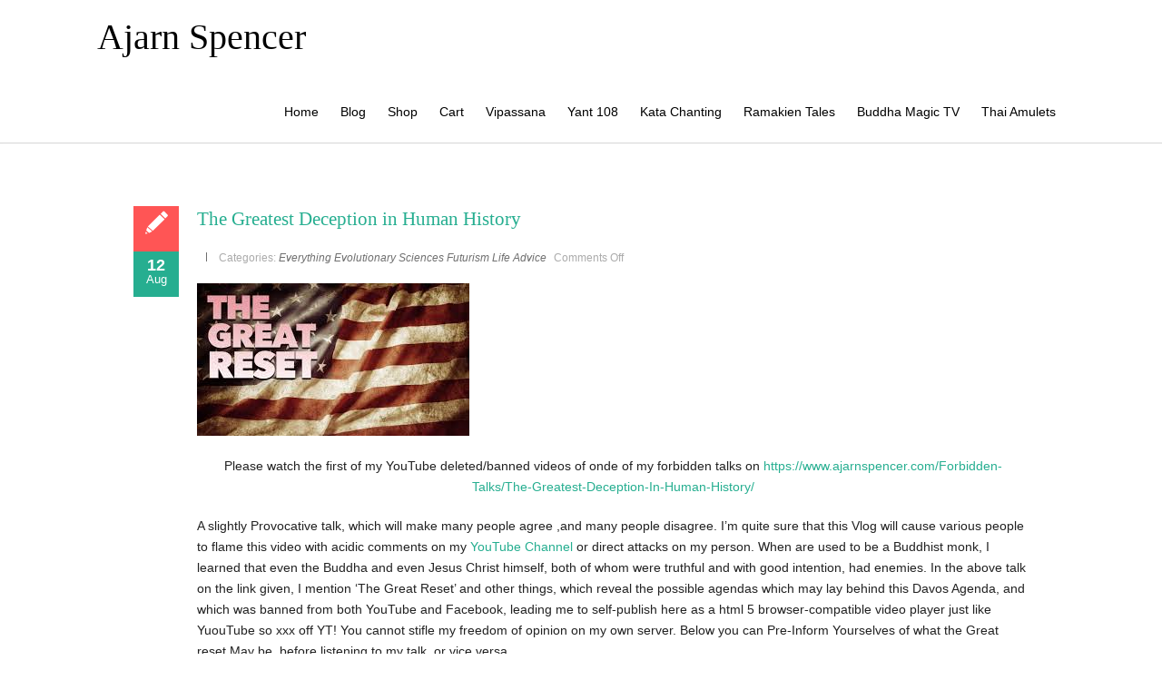

--- FILE ---
content_type: text/html; charset=UTF-8
request_url: https://www.ajarnspencer.com/related/klaus-schwab/
body_size: 17819
content:


<!DOCTYPE html PUBLIC "-//W3C//DTD XHTML 1.0 Transitional//EN" "http://www.w3.org/TR/xhtml1/DTD/xhtml1-transitional.dtd">
<html lang="en-US">
<head profile="http://gmpg.org/xfn/11">
<meta http-equiv="Content-Type" content="text/html; charset=UTF-8" />
<meta name="viewport" content="width=device-width, initial-scale=1.0">
<link rel="pingback" href="https://www.ajarnspencer.com/xmlrpc.php" />
	<script data-ad-client="ca-pub-6581569441628475" async src="https://pagead2.googlesyndication.com/pagead/js/adsbygoogle.js"></script>
	<title>Klaus Schwab &#8211; Ajarn Spencer</title>
<meta name='robots' content='max-image-preview:large' />
<link rel="alternate" type="application/rss+xml" title="Ajarn Spencer &raquo; Feed" href="https://www.ajarnspencer.com/feed/" />
<link rel="alternate" type="application/rss+xml" title="Ajarn Spencer &raquo; Comments Feed" href="https://www.ajarnspencer.com/comments/feed/" />
<link rel="alternate" type="application/rss+xml" title="Ajarn Spencer &raquo; Klaus Schwab Tag Feed" href="https://www.ajarnspencer.com/related/klaus-schwab/feed/" />
<style id='wp-img-auto-sizes-contain-inline-css' type='text/css'>
img:is([sizes=auto i],[sizes^="auto," i]){contain-intrinsic-size:3000px 1500px}
/*# sourceURL=wp-img-auto-sizes-contain-inline-css */
</style>
<style id='classic-theme-styles-inline-css' type='text/css'>
/*! This file is auto-generated */
.wp-block-button__link{color:#fff;background-color:#32373c;border-radius:9999px;box-shadow:none;text-decoration:none;padding:calc(.667em + 2px) calc(1.333em + 2px);font-size:1.125em}.wp-block-file__button{background:#32373c;color:#fff;text-decoration:none}
/*# sourceURL=/wp-includes/css/classic-themes.min.css */
</style>
<style class="optimize_css_2" type="text/css" media="all">.page-list .current_page_item>a{font-weight:700}.page-list-ext{clear:both}.page-list-ext{*zoom:1}.page-list-ext:before,.page-list-ext:after{display:table;line-height:0;content:""}.page-list-ext:after{clear:both}.page-list-ext .page-list-ext-item{clear:both;margin:10px 0 30px 0;-webkit-column-break-inside:avoid;page-break-inside:avoid;break-inside:avoid}.page-list-ext .page-list-ext-image{float:left;display:inline;margin:5px 15px 15px 0}.page-list-ext .page-list-ext-title{clear:none}.page-list-cols-2,.page-list-cols-3,.page-list-cols-4,.page-list-cols-5{column-gap:30px}.page-list-cols-2{column-count:2}.page-list-cols-3{column-count:3}.page-list-cols-4{column-count:4}.page-list-cols-5{column-count:5}@media (max-width:767px){.page-list-cols-2,.page-list-cols-3,.page-list-cols-4,.page-list-cols-5{column-count:1}}</style>
<style class="optimize_css_2" type="text/css" media="all">:root{--woocommerce:#720eec;--wc-green:#7ad03a;--wc-red:#a00;--wc-orange:#ffba00;--wc-blue:#2ea2cc;--wc-primary:#720eec;--wc-primary-text:#fcfbfe;--wc-secondary:#e9e6ed;--wc-secondary-text:#515151;--wc-highlight:#958e09;--wc-highligh-text:white;--wc-content-bg:#fff;--wc-subtext:#767676;--wc-form-border-color:rgba(32, 7, 7, 0.8);--wc-form-border-radius:4px;--wc-form-border-width:1px}.woocommerce .woocommerce-error .button,.woocommerce .woocommerce-info .button,.woocommerce .woocommerce-message .button,.woocommerce-page .woocommerce-error .button,.woocommerce-page .woocommerce-info .button,.woocommerce-page .woocommerce-message .button{float:right}.woocommerce .col2-set,.woocommerce-page .col2-set{width:100%}.woocommerce .col2-set::after,.woocommerce .col2-set::before,.woocommerce-page .col2-set::after,.woocommerce-page .col2-set::before{content:" ";display:table}.woocommerce .col2-set::after,.woocommerce-page .col2-set::after{clear:both}.woocommerce .col2-set .col-1,.woocommerce-page .col2-set .col-1{float:left;width:48%}.woocommerce .col2-set .col-2,.woocommerce-page .col2-set .col-2{float:right;width:48%}.woocommerce img,.woocommerce-page img{height:auto;max-width:100%}.woocommerce #content div.product div.images,.woocommerce div.product div.images,.woocommerce-page #content div.product div.images,.woocommerce-page div.product div.images{float:left;width:48%}.woocommerce #content div.product div.thumbnails::after,.woocommerce #content div.product div.thumbnails::before,.woocommerce div.product div.thumbnails::after,.woocommerce div.product div.thumbnails::before,.woocommerce-page #content div.product div.thumbnails::after,.woocommerce-page #content div.product div.thumbnails::before,.woocommerce-page div.product div.thumbnails::after,.woocommerce-page div.product div.thumbnails::before{content:" ";display:table}.woocommerce #content div.product div.thumbnails::after,.woocommerce div.product div.thumbnails::after,.woocommerce-page #content div.product div.thumbnails::after,.woocommerce-page div.product div.thumbnails::after{clear:both}.woocommerce #content div.product div.thumbnails a,.woocommerce div.product div.thumbnails a,.woocommerce-page #content div.product div.thumbnails a,.woocommerce-page div.product div.thumbnails a{float:left;width:30.75%;margin-right:3.8%;margin-bottom:1em}.woocommerce #content div.product div.thumbnails a.last,.woocommerce div.product div.thumbnails a.last,.woocommerce-page #content div.product div.thumbnails a.last,.woocommerce-page div.product div.thumbnails a.last{margin-right:0}.woocommerce #content div.product div.thumbnails a.first,.woocommerce div.product div.thumbnails a.first,.woocommerce-page #content div.product div.thumbnails a.first,.woocommerce-page div.product div.thumbnails a.first{clear:both}.woocommerce #content div.product div.thumbnails.columns-1 a,.woocommerce div.product div.thumbnails.columns-1 a,.woocommerce-page #content div.product div.thumbnails.columns-1 a,.woocommerce-page div.product div.thumbnails.columns-1 a{width:100%;margin-right:0;float:none}.woocommerce #content div.product div.thumbnails.columns-2 a,.woocommerce div.product div.thumbnails.columns-2 a,.woocommerce-page #content div.product div.thumbnails.columns-2 a,.woocommerce-page div.product div.thumbnails.columns-2 a{width:48%}.woocommerce #content div.product div.thumbnails.columns-4 a,.woocommerce div.product div.thumbnails.columns-4 a,.woocommerce-page #content div.product div.thumbnails.columns-4 a,.woocommerce-page div.product div.thumbnails.columns-4 a{width:22.05%}.woocommerce #content div.product div.thumbnails.columns-5 a,.woocommerce div.product div.thumbnails.columns-5 a,.woocommerce-page #content div.product div.thumbnails.columns-5 a,.woocommerce-page div.product div.thumbnails.columns-5 a{width:16.9%}.woocommerce #content div.product div.summary,.woocommerce div.product div.summary,.woocommerce-page #content div.product div.summary,.woocommerce-page div.product div.summary{float:right;width:48%;clear:none}.woocommerce #content div.product .woocommerce-tabs,.woocommerce div.product .woocommerce-tabs,.woocommerce-page #content div.product .woocommerce-tabs,.woocommerce-page div.product .woocommerce-tabs{clear:both}.woocommerce #content div.product .woocommerce-tabs ul.tabs::after,.woocommerce #content div.product .woocommerce-tabs ul.tabs::before,.woocommerce div.product .woocommerce-tabs ul.tabs::after,.woocommerce div.product .woocommerce-tabs ul.tabs::before,.woocommerce-page #content div.product .woocommerce-tabs ul.tabs::after,.woocommerce-page #content div.product .woocommerce-tabs ul.tabs::before,.woocommerce-page div.product .woocommerce-tabs ul.tabs::after,.woocommerce-page div.product .woocommerce-tabs ul.tabs::before{content:" ";display:table}.woocommerce #content div.product .woocommerce-tabs ul.tabs::after,.woocommerce div.product .woocommerce-tabs ul.tabs::after,.woocommerce-page #content div.product .woocommerce-tabs ul.tabs::after,.woocommerce-page div.product .woocommerce-tabs ul.tabs::after{clear:both}.woocommerce #content div.product .woocommerce-tabs ul.tabs li,.woocommerce div.product .woocommerce-tabs ul.tabs li,.woocommerce-page #content div.product .woocommerce-tabs ul.tabs li,.woocommerce-page div.product .woocommerce-tabs ul.tabs li{display:inline-block}.woocommerce #content div.product #reviews .comment::after,.woocommerce #content div.product #reviews .comment::before,.woocommerce div.product #reviews .comment::after,.woocommerce div.product #reviews .comment::before,.woocommerce-page #content div.product #reviews .comment::after,.woocommerce-page #content div.product #reviews .comment::before,.woocommerce-page div.product #reviews .comment::after,.woocommerce-page div.product #reviews .comment::before{content:" ";display:table}.woocommerce #content div.product #reviews .comment::after,.woocommerce div.product #reviews .comment::after,.woocommerce-page #content div.product #reviews .comment::after,.woocommerce-page div.product #reviews .comment::after{clear:both}.woocommerce #content div.product #reviews .comment img,.woocommerce div.product #reviews .comment img,.woocommerce-page #content div.product #reviews .comment img,.woocommerce-page div.product #reviews .comment img{float:right;height:auto}.woocommerce ul.products,.woocommerce-page ul.products{clear:both}.woocommerce ul.products::after,.woocommerce ul.products::before,.woocommerce-page ul.products::after,.woocommerce-page ul.products::before{content:" ";display:table}.woocommerce ul.products::after,.woocommerce-page ul.products::after{clear:both}.woocommerce ul.products li.product,.woocommerce-page ul.products li.product{float:left;margin:0 3.8% 2.992em 0;padding:0;position:relative;width:22.05%;margin-left:0}.woocommerce ul.products li.first,.woocommerce-page ul.products li.first{clear:both}.woocommerce ul.products li.last,.woocommerce-page ul.products li.last{margin-right:0}.woocommerce ul.products.columns-1 li.product,.woocommerce-page ul.products.columns-1 li.product{width:100%;margin-right:0}.woocommerce ul.products.columns-2 li.product,.woocommerce-page ul.products.columns-2 li.product{width:48%}.woocommerce ul.products.columns-3 li.product,.woocommerce-page ul.products.columns-3 li.product{width:30.75%}.woocommerce ul.products.columns-5 li.product,.woocommerce-page ul.products.columns-5 li.product{width:16.95%}.woocommerce ul.products.columns-6 li.product,.woocommerce-page ul.products.columns-6 li.product{width:13.5%}.woocommerce-page.columns-1 ul.products li.product,.woocommerce.columns-1 ul.products li.product{width:100%;margin-right:0}.woocommerce-page.columns-2 ul.products li.product,.woocommerce.columns-2 ul.products li.product{width:48%}.woocommerce-page.columns-3 ul.products li.product,.woocommerce.columns-3 ul.products li.product{width:30.75%}.woocommerce-page.columns-5 ul.products li.product,.woocommerce.columns-5 ul.products li.product{width:16.95%}.woocommerce-page.columns-6 ul.products li.product,.woocommerce.columns-6 ul.products li.product{width:13.5%}.woocommerce .woocommerce-result-count,.woocommerce-page .woocommerce-result-count{float:left}.woocommerce .woocommerce-ordering,.woocommerce-page .woocommerce-ordering{float:right}.woocommerce .woocommerce-pagination ul.page-numbers::after,.woocommerce .woocommerce-pagination ul.page-numbers::before,.woocommerce-page .woocommerce-pagination ul.page-numbers::after,.woocommerce-page .woocommerce-pagination ul.page-numbers::before{content:" ";display:table}.woocommerce .woocommerce-pagination ul.page-numbers::after,.woocommerce-page .woocommerce-pagination ul.page-numbers::after{clear:both}.woocommerce .woocommerce-pagination ul.page-numbers li,.woocommerce-page .woocommerce-pagination ul.page-numbers li{display:inline-block}.woocommerce #content table.cart img,.woocommerce table.cart img,.woocommerce-page #content table.cart img,.woocommerce-page table.cart img{height:auto}.woocommerce #content table.cart td.actions,.woocommerce table.cart td.actions,.woocommerce-page #content table.cart td.actions,.woocommerce-page table.cart td.actions{text-align:right}.woocommerce #content table.cart td.actions .input-text,.woocommerce table.cart td.actions .input-text,.woocommerce-page #content table.cart td.actions .input-text,.woocommerce-page table.cart td.actions .input-text{width:80px}.woocommerce #content table.cart td.actions .coupon,.woocommerce table.cart td.actions .coupon,.woocommerce-page #content table.cart td.actions .coupon,.woocommerce-page table.cart td.actions .coupon{float:left}.woocommerce .cart-collaterals,.woocommerce-page .cart-collaterals{width:100%}.woocommerce .cart-collaterals::after,.woocommerce .cart-collaterals::before,.woocommerce-page .cart-collaterals::after,.woocommerce-page .cart-collaterals::before{content:" ";display:table}.woocommerce .cart-collaterals::after,.woocommerce-page .cart-collaterals::after{clear:both}.woocommerce .cart-collaterals .related,.woocommerce-page .cart-collaterals .related{width:30.75%;float:left}.woocommerce .cart-collaterals .cross-sells,.woocommerce-page .cart-collaterals .cross-sells{width:48%;float:left}.woocommerce .cart-collaterals .cross-sells ul.products,.woocommerce-page .cart-collaterals .cross-sells ul.products{float:none}.woocommerce .cart-collaterals .cross-sells ul.products li,.woocommerce-page .cart-collaterals .cross-sells ul.products li{width:48%}.woocommerce .cart-collaterals .shipping_calculator,.woocommerce-page .cart-collaterals .shipping_calculator{width:48%;clear:right;float:right}.woocommerce .cart-collaterals .shipping_calculator::after,.woocommerce .cart-collaterals .shipping_calculator::before,.woocommerce-page .cart-collaterals .shipping_calculator::after,.woocommerce-page .cart-collaterals .shipping_calculator::before{content:" ";display:table}.woocommerce .cart-collaterals .shipping_calculator::after,.woocommerce-page .cart-collaterals .shipping_calculator::after{clear:both}.woocommerce .cart-collaterals .shipping_calculator .col2-set .col-1,.woocommerce .cart-collaterals .shipping_calculator .col2-set .col-2,.woocommerce-page .cart-collaterals .shipping_calculator .col2-set .col-1,.woocommerce-page .cart-collaterals .shipping_calculator .col2-set .col-2{width:47%}.woocommerce .cart-collaterals .cart_totals,.woocommerce-page .cart-collaterals .cart_totals{float:right;width:48%}.woocommerce ul.cart_list li::after,.woocommerce ul.cart_list li::before,.woocommerce ul.product_list_widget li::after,.woocommerce ul.product_list_widget li::before,.woocommerce-page ul.cart_list li::after,.woocommerce-page ul.cart_list li::before,.woocommerce-page ul.product_list_widget li::after,.woocommerce-page ul.product_list_widget li::before{content:" ";display:table}.woocommerce ul.cart_list li::after,.woocommerce ul.product_list_widget li::after,.woocommerce-page ul.cart_list li::after,.woocommerce-page ul.product_list_widget li::after{clear:both}.woocommerce ul.cart_list li img,.woocommerce ul.product_list_widget li img,.woocommerce-page ul.cart_list li img,.woocommerce-page ul.product_list_widget li img{float:right;height:auto}.woocommerce form .form-row::after,.woocommerce form .form-row::before,.woocommerce-page form .form-row::after,.woocommerce-page form .form-row::before{content:" ";display:table}.woocommerce form .form-row::after,.woocommerce-page form .form-row::after{clear:both}.woocommerce form .form-row label,.woocommerce-page form .form-row label{display:block}.woocommerce form .form-row label.checkbox,.woocommerce-page form .form-row label.checkbox{display:inline}.woocommerce form .form-row select,.woocommerce-page form .form-row select{width:100%}.woocommerce form .form-row .input-text,.woocommerce-page form .form-row .input-text{box-sizing:border-box;width:100%}.woocommerce form .form-row-first,.woocommerce form .form-row-last,.woocommerce-page form .form-row-first,.woocommerce-page form .form-row-last{width:47%;overflow:visible}.woocommerce form .form-row-first,.woocommerce-page form .form-row-first{float:left}.woocommerce form .form-row-last,.woocommerce-page form .form-row-last{float:right}.woocommerce form .form-row-wide,.woocommerce-page form .form-row-wide{clear:both}.woocommerce form .password-input,.woocommerce-page form .password-input{display:flex;flex-direction:column;justify-content:center;position:relative}.woocommerce form .password-input input[type=password],.woocommerce-page form .password-input input[type=password]{padding-right:2.5rem}.woocommerce form .password-input input::-ms-reveal,.woocommerce-page form .password-input input::-ms-reveal{display:none}.woocommerce form .show-password-input,.woocommerce-page form .show-password-input{background-color:#fff0;border-radius:0;border:0;color:var(--wc-form-color-text,#000);cursor:pointer;font-size:inherit;line-height:inherit;margin:0;padding:0;position:absolute;right:.7em;text-decoration:none;top:50%;transform:translateY(-50%);-moz-osx-font-smoothing:inherit;-webkit-appearance:none;-webkit-font-smoothing:inherit}.woocommerce form .show-password-input::before,.woocommerce-page form .show-password-input::before{background-repeat:no-repeat;background-size:cover;background-image:url('data:image/svg+xml,<svg width="20" height="20" viewBox="0 0 20 20" fill="none" xmlns="http://www.w3.org/2000/svg"><path d="M17.3 3.3C16.9 2.9 16.2 2.9 15.7 3.3L13.3 5.7C12.2437 5.3079 11.1267 5.1048 10 5.1C6.2 5.2 2.8 7.2 1 10.5C1.2 10.9 1.5 11.3 1.8 11.7C2.6 12.8 3.6 13.7 4.7 14.4L3 16.1C2.6 16.5 2.5 17.2 3 17.7C3.4 18.1 4.1 18.2 4.6 17.7L17.3 4.9C17.7 4.4 17.7 3.7 17.3 3.3ZM6.7 12.3L5.4 13.6C4.2 12.9 3.1 11.9 2.3 10.7C3.5 9 5.1 7.8 7 7.2C5.7 8.6 5.6 10.8 6.7 12.3ZM10.1 9C9.6 8.5 9.7 7.7 10.2 7.2C10.7 6.8 11.4 6.8 11.9 7.2L10.1 9ZM18.3 9.5C17.8 8.8 17.2 8.1 16.5 7.6L15.5 8.6C16.3 9.2 17 9.9 17.6 10.8C15.9 13.4 13 15 9.9 15H9.1L8.1 16C8.8 15.9 9.4 16 10 16C13.3 16 16.4 14.4 18.3 11.7C18.6 11.3 18.8 10.9 19.1 10.5C18.8 10.2 18.6 9.8 18.3 9.5ZM14 10L10 14C12.2 14 14 12.2 14 10Z" fill="%23111111"/></svg>');content:"";display:block;height:22px;width:22px}.woocommerce form .show-password-input.display-password::before,.woocommerce-page form .show-password-input.display-password::before{background-image:url('data:image/svg+xml,<svg width="20" height="20" viewBox="0 0 20 20" fill="none" xmlns="http://www.w3.org/2000/svg"><path d="M18.3 9.49999C15 4.89999 8.50002 3.79999 3.90002 7.19999C2.70002 8.09999 1.70002 9.29999 0.900024 10.6C1.10002 11 1.40002 11.4 1.70002 11.8C5.00002 16.4 11.3 17.4 15.9 14.2C16.8 13.5 17.6 12.8 18.3 11.8C18.6 11.4 18.8 11 19.1 10.6C18.8 10.2 18.6 9.79999 18.3 9.49999ZM10.1 7.19999C10.6 6.69999 11.4 6.69999 11.9 7.19999C12.4 7.69999 12.4 8.49999 11.9 8.99999C11.4 9.49999 10.6 9.49999 10.1 8.99999C9.60003 8.49999 9.60003 7.69999 10.1 7.19999ZM10 14.9C6.90002 14.9 4.00002 13.3 2.30002 10.7C3.50002 8.99999 5.10002 7.79999 7.00002 7.19999C6.30002 7.99999 6.00002 8.89999 6.00002 9.89999C6.00002 12.1 7.70002 14 10 14C12.2 14 14.1 12.3 14.1 9.99999V9.89999C14.1 8.89999 13.7 7.89999 13 7.19999C14.9 7.79999 16.5 8.99999 17.7 10.7C16 13.3 13.1 14.9 10 14.9Z" fill="%23111111"/></svg>')}.woocommerce #payment .form-row select,.woocommerce-page #payment .form-row select{width:auto}.woocommerce #payment .terms,.woocommerce #payment .wc-terms-and-conditions,.woocommerce-page #payment .terms,.woocommerce-page #payment .wc-terms-and-conditions{text-align:left;padding:0 1em 0 0;float:left}.woocommerce #payment #place_order,.woocommerce-page #payment #place_order{float:right}.woocommerce .woocommerce-billing-fields::after,.woocommerce .woocommerce-billing-fields::before,.woocommerce .woocommerce-shipping-fields::after,.woocommerce .woocommerce-shipping-fields::before,.woocommerce-page .woocommerce-billing-fields::after,.woocommerce-page .woocommerce-billing-fields::before,.woocommerce-page .woocommerce-shipping-fields::after,.woocommerce-page .woocommerce-shipping-fields::before{content:" ";display:table}.woocommerce .woocommerce-billing-fields::after,.woocommerce .woocommerce-shipping-fields::after,.woocommerce-page .woocommerce-billing-fields::after,.woocommerce-page .woocommerce-shipping-fields::after{clear:both}.woocommerce .woocommerce-terms-and-conditions,.woocommerce-page .woocommerce-terms-and-conditions{margin-bottom:1.618em;padding:1.618em}.woocommerce .woocommerce-oembed,.woocommerce-page .woocommerce-oembed{position:relative}.woocommerce-account .woocommerce-MyAccount-navigation{float:left;width:30%}.woocommerce-account .woocommerce-MyAccount-content{float:right;width:68%}.woocommerce-account .woocommerce-MyAccount-content mark{background-color:#fff0;color:inherit;font-weight:700}.woocommerce-page.left-sidebar #content.twentyeleven{width:58.4%;margin:0 7.6%;float:right}.woocommerce-page.right-sidebar #content.twentyeleven{margin:0 7.6%;width:58.4%;float:left}.twentyfourteen .tfwc{padding:12px 10px 0;max-width:474px;margin:0 auto}.twentyfourteen .tfwc .product .entry-summary{padding:0!important;margin:0 0 1.618em!important}.twentyfourteen .tfwc div.product.hentry.has-post-thumbnail{margin-top:0}@media screen and (min-width:673px){.twentyfourteen .tfwc{padding-right:30px;padding-left:30px}}@media screen and (min-width:1040px){.twentyfourteen .tfwc{padding-right:15px;padding-left:15px}}@media screen and (min-width:1110px){.twentyfourteen .tfwc{padding-right:30px;padding-left:30px}}@media screen and (min-width:1218px){.twentyfourteen .tfwc{margin-right:54px}.full-width .twentyfourteen .tfwc{margin-right:auto}}.twentyfifteen .t15wc{padding-left:7.6923%;padding-right:7.6923%;padding-top:7.6923%;margin-bottom:7.6923%;background:#fff;box-shadow:0 0 1px rgb(0 0 0 / .15)}.twentyfifteen .t15wc .page-title{margin-left:0}@media screen and (min-width:38.75em){.twentyfifteen .t15wc{margin-right:7.6923%;margin-left:7.6923%;margin-top:8.3333%}}@media screen and (min-width:59.6875em){.twentyfifteen .t15wc{margin-left:8.3333%;margin-right:8.3333%;padding:10%}.single-product .twentyfifteen .entry-summary{padding:0!important}}.twentysixteen .site-main{margin-right:7.6923%;margin-left:7.6923%}.twentysixteen .entry-summary{margin-right:0;margin-left:0}#content .twentysixteen div.product div.images,#content .twentysixteen div.product div.summary{width:46.42857%}@media screen and (min-width:44.375em){.twentysixteen .site-main{margin-right:23.0769%}}@media screen and (min-width:56.875em){.twentysixteen .site-main{margin-right:0;margin-left:0}.no-sidebar .twentysixteen .site-main{margin-right:15%;margin-left:15%}.no-sidebar .twentysixteen .entry-summary{margin-right:0;margin-left:0}}.rtl .woocommerce .col2-set .col-1,.rtl .woocommerce-page .col2-set .col-1{float:right}.rtl .woocommerce .col2-set .col-2,.rtl .woocommerce-page .col2-set .col-2{float:left}</style>
<style class="optimize_css_2" type="text/css" media="only screen and (max-width: 768px)">:root{--woocommerce:#720eec;--wc-green:#7ad03a;--wc-red:#a00;--wc-orange:#ffba00;--wc-blue:#2ea2cc;--wc-primary:#720eec;--wc-primary-text:#fcfbfe;--wc-secondary:#e9e6ed;--wc-secondary-text:#515151;--wc-highlight:#958e09;--wc-highligh-text:white;--wc-content-bg:#fff;--wc-subtext:#767676;--wc-form-border-color:rgba(32, 7, 7, 0.8);--wc-form-border-radius:4px;--wc-form-border-width:1px}.woocommerce table.shop_table_responsive thead,.woocommerce-page table.shop_table_responsive thead{display:none}.woocommerce table.shop_table_responsive tbody tr:first-child td:first-child,.woocommerce-page table.shop_table_responsive tbody tr:first-child td:first-child{border-top:0}.woocommerce table.shop_table_responsive tbody th,.woocommerce-page table.shop_table_responsive tbody th{display:none}.woocommerce table.shop_table_responsive tr,.woocommerce-page table.shop_table_responsive tr{display:block}.woocommerce table.shop_table_responsive tr td,.woocommerce-page table.shop_table_responsive tr td{display:block;text-align:right!important}.woocommerce table.shop_table_responsive tr td.order-actions,.woocommerce-page table.shop_table_responsive tr td.order-actions{text-align:left!important}.woocommerce table.shop_table_responsive tr td::before,.woocommerce-page table.shop_table_responsive tr td::before{content:attr(data-title) ": ";font-weight:700;float:left}.woocommerce table.shop_table_responsive tr td.actions::before,.woocommerce table.shop_table_responsive tr td.product-remove::before,.woocommerce-page table.shop_table_responsive tr td.actions::before,.woocommerce-page table.shop_table_responsive tr td.product-remove::before{display:none}.woocommerce table.shop_table_responsive tr:nth-child(2n) td,.woocommerce-page table.shop_table_responsive tr:nth-child(2n) td{background-color:rgb(0 0 0 / .025)}.woocommerce table.my_account_orders tr td.order-actions,.woocommerce-page table.my_account_orders tr td.order-actions{text-align:left}.woocommerce table.my_account_orders tr td.order-actions::before,.woocommerce-page table.my_account_orders tr td.order-actions::before{display:none}.woocommerce table.my_account_orders tr td.order-actions .button,.woocommerce-page table.my_account_orders tr td.order-actions .button{float:none;margin:.125em .25em .125em 0}.woocommerce .col2-set .col-1,.woocommerce .col2-set .col-2,.woocommerce-page .col2-set .col-1,.woocommerce-page .col2-set .col-2{float:none;width:100%}.woocommerce ul.products[class*=columns-] li.product,.woocommerce-page ul.products[class*=columns-] li.product{width:48%;float:left;clear:both;margin:0 0 2.992em}.woocommerce ul.products[class*=columns-] li.product:nth-child(2n),.woocommerce-page ul.products[class*=columns-] li.product:nth-child(2n){float:right;clear:none!important}.woocommerce #content div.product div.images,.woocommerce #content div.product div.summary,.woocommerce div.product div.images,.woocommerce div.product div.summary,.woocommerce-page #content div.product div.images,.woocommerce-page #content div.product div.summary,.woocommerce-page div.product div.images,.woocommerce-page div.product div.summary{float:none;width:100%}.woocommerce #content table.cart .product-thumbnail,.woocommerce table.cart .product-thumbnail,.woocommerce-page #content table.cart .product-thumbnail,.woocommerce-page table.cart .product-thumbnail{display:none}.woocommerce #content table.cart td.actions,.woocommerce table.cart td.actions,.woocommerce-page #content table.cart td.actions,.woocommerce-page table.cart td.actions{text-align:left}.woocommerce #content table.cart td.actions .coupon,.woocommerce table.cart td.actions .coupon,.woocommerce-page #content table.cart td.actions .coupon,.woocommerce-page table.cart td.actions .coupon{float:none;padding-bottom:.5em}.woocommerce #content table.cart td.actions .coupon::after,.woocommerce #content table.cart td.actions .coupon::before,.woocommerce table.cart td.actions .coupon::after,.woocommerce table.cart td.actions .coupon::before,.woocommerce-page #content table.cart td.actions .coupon::after,.woocommerce-page #content table.cart td.actions .coupon::before,.woocommerce-page table.cart td.actions .coupon::after,.woocommerce-page table.cart td.actions .coupon::before{content:" ";display:table}.woocommerce #content table.cart td.actions .coupon::after,.woocommerce table.cart td.actions .coupon::after,.woocommerce-page #content table.cart td.actions .coupon::after,.woocommerce-page table.cart td.actions .coupon::after{clear:both}.woocommerce #content table.cart td.actions .coupon .button,.woocommerce #content table.cart td.actions .coupon .input-text,.woocommerce #content table.cart td.actions .coupon input,.woocommerce table.cart td.actions .coupon .button,.woocommerce table.cart td.actions .coupon .input-text,.woocommerce table.cart td.actions .coupon input,.woocommerce-page #content table.cart td.actions .coupon .button,.woocommerce-page #content table.cart td.actions .coupon .input-text,.woocommerce-page #content table.cart td.actions .coupon input,.woocommerce-page table.cart td.actions .coupon .button,.woocommerce-page table.cart td.actions .coupon .input-text,.woocommerce-page table.cart td.actions .coupon input{width:48%;box-sizing:border-box}.woocommerce #content table.cart td.actions .coupon .button.alt,.woocommerce #content table.cart td.actions .coupon .input-text+.button,.woocommerce table.cart td.actions .coupon .button.alt,.woocommerce table.cart td.actions .coupon .input-text+.button,.woocommerce-page #content table.cart td.actions .coupon .button.alt,.woocommerce-page #content table.cart td.actions .coupon .input-text+.button,.woocommerce-page table.cart td.actions .coupon .button.alt,.woocommerce-page table.cart td.actions .coupon .input-text+.button{float:right}.woocommerce #content table.cart td.actions .coupon .coupon-error-notice,.woocommerce table.cart td.actions .coupon .coupon-error-notice,.woocommerce-page #content table.cart td.actions .coupon .coupon-error-notice,.woocommerce-page table.cart td.actions .coupon .coupon-error-notice{clear:left;color:var(--wc-red);float:left;font-size:.75em;margin-bottom:0;text-align:left;width:48%}.woocommerce #content table.cart td.actions .button,.woocommerce table.cart td.actions .button,.woocommerce-page #content table.cart td.actions .button,.woocommerce-page table.cart td.actions .button{display:block;width:100%}.woocommerce .cart-collaterals .cart_totals,.woocommerce .cart-collaterals .cross-sells,.woocommerce .cart-collaterals .shipping_calculator,.woocommerce-page .cart-collaterals .cart_totals,.woocommerce-page .cart-collaterals .cross-sells,.woocommerce-page .cart-collaterals .shipping_calculator{width:100%;float:none;text-align:left}.woocommerce-page.woocommerce-checkout form.login .form-row,.woocommerce.woocommerce-checkout form.login .form-row{width:100%;float:none}.woocommerce #payment .terms,.woocommerce-page #payment .terms{text-align:left;padding:0}.woocommerce #payment #place_order,.woocommerce-page #payment #place_order{float:none;width:100%;box-sizing:border-box;margin-bottom:1em}.woocommerce .lost_reset_password .form-row-first,.woocommerce .lost_reset_password .form-row-last,.woocommerce-page .lost_reset_password .form-row-first,.woocommerce-page .lost_reset_password .form-row-last{width:100%;float:none;margin-right:0}.woocommerce-account .woocommerce-MyAccount-content,.woocommerce-account .woocommerce-MyAccount-navigation{float:none;width:100%}.single-product .twentythirteen .panel{padding-left:20px!important;padding-right:20px!important}</style>
<style id='woocommerce-inline-inline-css' type='text/css'>
.woocommerce form .form-row .required { visibility: visible; }
/*# sourceURL=woocommerce-inline-inline-css */
</style>
<style class="optimize_css_2" type="text/css" media="all">.sidr{display:block;position:fixed;top:0;height:100%;z-index:999999;width:260px;overflow-x:hidden;overflow-y:auto;font-family:"lucida grande",tahoma,verdana,arial,sans-serif;font-size:15px;background:#333;color:#fff}.sidr .sidr-inner{padding:0 0 15px}.sidr .sidr-inner>p{margin-left:15px;margin-right:15px}.sidr.right{left:auto;right:-260px}.sidr.left{left:-260px;right:auto}.sidr h1,.sidr h2,.sidr h3,.sidr h4,.sidr h5,.sidr h6{background-image:url([data-uri]);background-size:100%;background-image:-webkit-gradient(linear,50% 0%,50% 100%,color-stop(0%,#4d4d4d),color-stop(100%,#1a1a1a));background-image:-moz-linear-gradient(#4d4d4d,#1a1a1a);background-image:-webkit-linear-gradient(#4d4d4d,#1a1a1a);background-image:linear-gradient(#4d4d4d,#1a1a1a);font-size:11px;font-weight:400;padding:0 15px;margin:0 0 5px;color:#fff;line-height:24px;box-shadow:0 5px 5px 3px rgb(0 0 0 / .2)}.sidr p{font-size:13px;margin:0 0 12px}.sidr p a{color:rgb(255 255 255 / .9)}.sidr>p{margin-left:15px;margin-right:15px}.sidr ul{display:block;margin:0 0 15px;padding:0;border-top:1px solid #1a1a1a;border-bottom:1px solid #4d4d4d}.sidr ul li{display:block;margin:0;line-height:48px;border-top:1px solid #4d4d4d;border-bottom:1px solid #1a1a1a}.sidr ul li:hover,.sidr ul li.active,.sidr ul li.sidr-class-active{border-top:0;line-height:49px}.sidr ul li:hover>a,.sidr ul li:hover>span,.sidr ul li.active>a,.sidr ul li.active>span,.sidr ul li.sidr-class-active>a,.sidr ul li.sidr-class-active>span{box-shadow:0 0 15px 3px #222 inset}.sidr ul li a,.sidr ul li span{padding:0 15px;display:block;text-decoration:none;color:#fff}.sidr ul li ul{border-bottom:0;margin:0}.sidr ul li ul li{line-height:40px;font-size:13px}.sidr ul li ul li:last-child{border-bottom:0}.sidr ul li ul li:hover,.sidr ul li ul li.active,.sidr ul li ul li.sidr-class-active{border-top:0;line-height:41px}.sidr ul li ul li:hover>a,.sidr ul li ul li:hover>span,.sidr ul li ul li.active>a,.sidr ul li ul li.active>span,.sidr ul li ul li.sidr-class-active>a,.sidr ul li ul li.sidr-class-active>span{box-shadow:0 0 15px 3px #222 inset}.sidr ul li ul li a,.sidr ul li ul li span{color:rgb(255 255 255 / .8);padding-left:30px}.sidr form{margin:0 15px}.sidr label{font-size:13px}.sidr input[type="text"],.sidr input[type="password"],.sidr input[type="date"],.sidr input[type="datetime"],.sidr input[type="email"],.sidr input[type="number"],.sidr input[type="search"],.sidr input[type="tel"],.sidr input[type="time"],.sidr input[type="url"],.sidr textarea,.sidr select{width:100%;font-size:13px;padding:5px;-moz-box-sizing:border-box;-webkit-box-sizing:border-box;box-sizing:border-box;margin:0 0 10px;border-radius:2px;border:0;background:rgb(0 0 0 / .1);color:rgb(255 255 255 / .6);display:block;clear:both}.sidr input[type=checkbox]{width:auto;display:inline;clear:none}.sidr input[type=button],.sidr input[type=submit]{color:#333;background:#fff}.sidr input[type=button]:hover,.sidr input[type=submit]:hover{background:rgb(255 255 255 / .9)}</style>
<style class="optimize_css_2" type="text/css" media="all">.nivoSlider{position:relative;width:100%;height:auto;overflow:hidden;max-height:500px}.nivoSlider img{position:absolute;top:0;left:0;max-width:none}.nivo-main-image{display:block!important;position:relative!important;width:100%!important}.nivoSlider a.nivo-imageLink{position:absolute;top:0;left:0;width:100%;height:100%;border:0;padding:0;margin:0;z-index:6;display:none;background:#fff;filter:alpha(opacity=0);opacity:0}.nivo-slice{display:block;position:absolute;z-index:5;height:100%;top:0}.nivo-box{display:block;position:absolute;z-index:5;overflow:hidden}.nivo-box img{display:block}@media only screen and (max-width:480px){.nivo-caption{position:absolute;padding:5px 20px 5px 20px;color:#fff;max-width:100%!important;z-index:8;right:1%}.nivo-caption h3{color:#ffffff!important;text-transform:uppercase;font-size:14px!important;background:#26ae90;opacity:.7;margin-top:0;margin-right:0;margin-bottom:7px!important;margin-left:0px!important;padding-top:5px!important;padding-right:10px!important;padding-bottom:5px!important;padding-left:10px!important}.nivo-caption p{margin:0;color:#000000!important;font-size:10px!important;padding-top:7px;padding-right:23px;padding-bottom:7px;padding-left:23px;opacity:.5;background-color:#fff}}.nivo-caption{position:absolute;padding:5px 20px 5px 20px;color:#fff;max-width:50%;z-index:8;right:1%}.nivo-caption h3{padding:10px 20px;color:#ffffff!important;margin:0 0 7px 23px;text-transform:uppercase;font-size:24px;background:#26ae90;opacity:.7}.nivo-caption p{margin:0;color:#000000!important;font:16px;padding-top:7px;padding-right:23px;padding-bottom:7px;padding-left:23px;opacity:.5;background-color:#fff}.nivo-caption a{display:inline!important}.nivo-html-caption{display:none}.nivo-directionNav a{position:absolute;top:45%;z-index:9;cursor:pointer}.nivo-prevNav{left:0}.nivo-nextNav{right:0}.nivo-controlNav{text-align:center;padding:5px 0}.nivo-controlNav a{cursor:pointer}.nivo-controlNav a.active{font-weight:700}</style>
<style class="optimize_css_2" type="text/css" media="all">@import url(http://fonts.googleapis.com/css?family=Raleway);@font-face{font-family:'Raleway';font-weight:400;font-style:normal}h1,h2,h3,h4,h5,h6,#site-title a,.ch-info a,#site-title a{font-family:'Raleway'!important;font-weight:normal!important;text-transform:none!important}.logo h1 a{font-size:30px}#topmenu ul li a{font-size:14px;font-family:'Raleway'!important;font-weight:normal!important;text-transform:none!important}</style>
<link rel='stylesheet' id='__EPYT__style-css' href='https://www.ajarnspencer.com/wp-content/plugins/youtube-embed-plus/styles/ytprefs.min.css' type='text/css' media='all' />
<style id='__EPYT__style-inline-css' type='text/css'>

                .epyt-gallery-thumb {
                        width: 25%;
                }
                
                         @media (min-width:0px) and (max-width: 767px) {
                            .epyt-gallery-rowbreak {
                                display: none;
                            }
                            .epyt-gallery-allthumbs[class*="epyt-cols"] .epyt-gallery-thumb {
                                width: 100% !important;
                            }
                          }
/*# sourceURL=__EPYT__style-inline-css */
</style>
<link rel='stylesheet' id='wpo_min-header-0-css' href='https://www.ajarnspencer.com/wp-content/cache/wpo-minify/1768706415/assets/wpo-minify-header-b6093014.min.css' type='text/css' media='all' />
<script type="text/javascript" src="https://www.ajarnspencer.com/wp-content/cache/wpo-minify/1768706415/assets/wpo-minify-header-7bb10e54.min.js" id="wpo_min-header-0-js"></script>
<script type="text/javascript" id="wpo_min-header-1-js-extra">
/* <![CDATA[ */
var wc_add_to_cart_params = {"ajax_url":"/wp-admin/admin-ajax.php","wc_ajax_url":"/?wc-ajax=%%endpoint%%","i18n_view_cart":"View cart","cart_url":"https://www.ajarnspencer.com/cart/","is_cart":"","cart_redirect_after_add":"yes"};
var woocommerce_params = {"ajax_url":"/wp-admin/admin-ajax.php","wc_ajax_url":"/?wc-ajax=%%endpoint%%","i18n_password_show":"Show password","i18n_password_hide":"Hide password"};
//# sourceURL=wpo_min-header-1-js-extra
/* ]]> */
</script>
<script type="text/javascript" src="https://www.ajarnspencer.com/wp-content/cache/wpo-minify/1768706415/assets/wpo-minify-header-e9993711.min.js" id="wpo_min-header-1-js" defer="defer" data-wp-strategy="defer"></script>
<script type="text/javascript" id="wpo_min-header-2-js-extra">
/* <![CDATA[ */
var _EPYT_ = {"ajaxurl":"https://www.ajarnspencer.com/wp-admin/admin-ajax.php","security":"cd296d1dee","gallery_scrolloffset":"20","eppathtoscripts":"https://www.ajarnspencer.com/wp-content/plugins/youtube-embed-plus/scripts/","eppath":"https://www.ajarnspencer.com/wp-content/plugins/youtube-embed-plus/","epresponsiveselector":"[\"iframe.__youtube_prefs__\",\"iframe[src*='youtube.com']\",\"iframe[src*='youtube-nocookie.com']\",\"iframe[data-ep-src*='youtube.com']\",\"iframe[data-ep-src*='youtube-nocookie.com']\",\"iframe[data-ep-gallerysrc*='youtube.com']\"]","epdovol":"1","version":"14.2.4","evselector":"iframe.__youtube_prefs__[src], iframe[src*=\"youtube.com/embed/\"], iframe[src*=\"youtube-nocookie.com/embed/\"]","ajax_compat":"","maxres_facade":"eager","ytapi_load":"light","pause_others":"","stopMobileBuffer":"1","facade_mode":"","not_live_on_channel":""};
//# sourceURL=wpo_min-header-2-js-extra
/* ]]> */
</script>
<script type="text/javascript" src="https://www.ajarnspencer.com/wp-content/cache/wpo-minify/1768706415/assets/wpo-minify-header-fb5c23a5.min.js" id="wpo_min-header-2-js"></script>
<link rel="https://api.w.org/" href="https://www.ajarnspencer.com/wp-json/" /><link rel="alternate" title="JSON" type="application/json" href="https://www.ajarnspencer.com/wp-json/wp/v2/tags/253" /><link rel="EditURI" type="application/rsd+xml" title="RSD" href="https://www.ajarnspencer.com/xmlrpc.php?rsd" />
<meta name="generator" content="WordPress 6.9" />
<meta name="generator" content="WooCommerce 10.4.3" />





<style type="text/css">
/*Secondary Elements Color*/



.postitle, .postitle a,.postitle2 a, .widgettitle,.widget-title, .entry-title a, .widgettitle2, #reply-title, #comments span, .catag_list a, .lay2 h2, .nivo-caption a, .nivo-caption,.entry-title,.content_blog .post_title a,.title h2.blue1,.title h2.green1 ,.postitle_lay a,#wp-calendar tr td a,.vcard a,.post_content a:link,.post_content p a,.comments_template,.post_info_wrap a{
color:#26AE90!important;

}

.midrow_block,.style2.icon_img,.icon_img {border-color:#26AE90!important;}

 .midbutton,.nivo-controlNav a.active,#sub_banner,#wp-calendar #today,#searchsubmit,#content .more-link,#submit,.nivo-caption h3,.post_info_1 .post_date,#navmenu ul > li::after,.scrollup,.midbutton2{
background-color:#26AE90!important;
}

.view a.info:hover,#navmenu ul > li ul li:hover,#submit:hover,.midbutton:hover,#searchsubmit:hover ,.midbutton2:hover {
background-color:#ff4533!important; background:#ff4533!important;

}
.ch-info a:hover,.widget_tag_cloud a:hover,.post_info a:hover,.post_views a:hover,
.post_comments a:hover,.wp-pagenavi:hover, .alignleft a:hover, .wp-pagenavi:hover ,.alignright a:hover,.comment-form a:hover,.port a:hover,.previous a:hover, .next a:hover,.our_team p.port_team a:hover{
color:#ff4533!important;}

</style>
	<noscript><style>.woocommerce-product-gallery{ opacity: 1 !important; }</style></noscript>
	<link rel="icon" href="https://www.ajarnspencer.com/wp-content/uploads/cropped-Sitelogo-32x32.jpg" sizes="32x32" />
<link rel="icon" href="https://www.ajarnspencer.com/wp-content/uploads/cropped-Sitelogo-192x192.jpg" sizes="192x192" />
<link rel="apple-touch-icon" href="https://www.ajarnspencer.com/wp-content/uploads/cropped-Sitelogo-180x180.jpg" />
<meta name="msapplication-TileImage" content="https://www.ajarnspencer.com/wp-content/uploads/cropped-Sitelogo-270x270.jpg" />
	
<style id='global-styles-inline-css' type='text/css'>
:root{--wp--preset--aspect-ratio--square: 1;--wp--preset--aspect-ratio--4-3: 4/3;--wp--preset--aspect-ratio--3-4: 3/4;--wp--preset--aspect-ratio--3-2: 3/2;--wp--preset--aspect-ratio--2-3: 2/3;--wp--preset--aspect-ratio--16-9: 16/9;--wp--preset--aspect-ratio--9-16: 9/16;--wp--preset--color--black: #000000;--wp--preset--color--cyan-bluish-gray: #abb8c3;--wp--preset--color--white: #ffffff;--wp--preset--color--pale-pink: #f78da7;--wp--preset--color--vivid-red: #cf2e2e;--wp--preset--color--luminous-vivid-orange: #ff6900;--wp--preset--color--luminous-vivid-amber: #fcb900;--wp--preset--color--light-green-cyan: #7bdcb5;--wp--preset--color--vivid-green-cyan: #00d084;--wp--preset--color--pale-cyan-blue: #8ed1fc;--wp--preset--color--vivid-cyan-blue: #0693e3;--wp--preset--color--vivid-purple: #9b51e0;--wp--preset--gradient--vivid-cyan-blue-to-vivid-purple: linear-gradient(135deg,rgb(6,147,227) 0%,rgb(155,81,224) 100%);--wp--preset--gradient--light-green-cyan-to-vivid-green-cyan: linear-gradient(135deg,rgb(122,220,180) 0%,rgb(0,208,130) 100%);--wp--preset--gradient--luminous-vivid-amber-to-luminous-vivid-orange: linear-gradient(135deg,rgb(252,185,0) 0%,rgb(255,105,0) 100%);--wp--preset--gradient--luminous-vivid-orange-to-vivid-red: linear-gradient(135deg,rgb(255,105,0) 0%,rgb(207,46,46) 100%);--wp--preset--gradient--very-light-gray-to-cyan-bluish-gray: linear-gradient(135deg,rgb(238,238,238) 0%,rgb(169,184,195) 100%);--wp--preset--gradient--cool-to-warm-spectrum: linear-gradient(135deg,rgb(74,234,220) 0%,rgb(151,120,209) 20%,rgb(207,42,186) 40%,rgb(238,44,130) 60%,rgb(251,105,98) 80%,rgb(254,248,76) 100%);--wp--preset--gradient--blush-light-purple: linear-gradient(135deg,rgb(255,206,236) 0%,rgb(152,150,240) 100%);--wp--preset--gradient--blush-bordeaux: linear-gradient(135deg,rgb(254,205,165) 0%,rgb(254,45,45) 50%,rgb(107,0,62) 100%);--wp--preset--gradient--luminous-dusk: linear-gradient(135deg,rgb(255,203,112) 0%,rgb(199,81,192) 50%,rgb(65,88,208) 100%);--wp--preset--gradient--pale-ocean: linear-gradient(135deg,rgb(255,245,203) 0%,rgb(182,227,212) 50%,rgb(51,167,181) 100%);--wp--preset--gradient--electric-grass: linear-gradient(135deg,rgb(202,248,128) 0%,rgb(113,206,126) 100%);--wp--preset--gradient--midnight: linear-gradient(135deg,rgb(2,3,129) 0%,rgb(40,116,252) 100%);--wp--preset--font-size--small: 13px;--wp--preset--font-size--medium: 20px;--wp--preset--font-size--large: 36px;--wp--preset--font-size--x-large: 42px;--wp--preset--spacing--20: 0.44rem;--wp--preset--spacing--30: 0.67rem;--wp--preset--spacing--40: 1rem;--wp--preset--spacing--50: 1.5rem;--wp--preset--spacing--60: 2.25rem;--wp--preset--spacing--70: 3.38rem;--wp--preset--spacing--80: 5.06rem;--wp--preset--shadow--natural: 6px 6px 9px rgba(0, 0, 0, 0.2);--wp--preset--shadow--deep: 12px 12px 50px rgba(0, 0, 0, 0.4);--wp--preset--shadow--sharp: 6px 6px 0px rgba(0, 0, 0, 0.2);--wp--preset--shadow--outlined: 6px 6px 0px -3px rgb(255, 255, 255), 6px 6px rgb(0, 0, 0);--wp--preset--shadow--crisp: 6px 6px 0px rgb(0, 0, 0);}:where(.is-layout-flex){gap: 0.5em;}:where(.is-layout-grid){gap: 0.5em;}body .is-layout-flex{display: flex;}.is-layout-flex{flex-wrap: wrap;align-items: center;}.is-layout-flex > :is(*, div){margin: 0;}body .is-layout-grid{display: grid;}.is-layout-grid > :is(*, div){margin: 0;}:where(.wp-block-columns.is-layout-flex){gap: 2em;}:where(.wp-block-columns.is-layout-grid){gap: 2em;}:where(.wp-block-post-template.is-layout-flex){gap: 1.25em;}:where(.wp-block-post-template.is-layout-grid){gap: 1.25em;}.has-black-color{color: var(--wp--preset--color--black) !important;}.has-cyan-bluish-gray-color{color: var(--wp--preset--color--cyan-bluish-gray) !important;}.has-white-color{color: var(--wp--preset--color--white) !important;}.has-pale-pink-color{color: var(--wp--preset--color--pale-pink) !important;}.has-vivid-red-color{color: var(--wp--preset--color--vivid-red) !important;}.has-luminous-vivid-orange-color{color: var(--wp--preset--color--luminous-vivid-orange) !important;}.has-luminous-vivid-amber-color{color: var(--wp--preset--color--luminous-vivid-amber) !important;}.has-light-green-cyan-color{color: var(--wp--preset--color--light-green-cyan) !important;}.has-vivid-green-cyan-color{color: var(--wp--preset--color--vivid-green-cyan) !important;}.has-pale-cyan-blue-color{color: var(--wp--preset--color--pale-cyan-blue) !important;}.has-vivid-cyan-blue-color{color: var(--wp--preset--color--vivid-cyan-blue) !important;}.has-vivid-purple-color{color: var(--wp--preset--color--vivid-purple) !important;}.has-black-background-color{background-color: var(--wp--preset--color--black) !important;}.has-cyan-bluish-gray-background-color{background-color: var(--wp--preset--color--cyan-bluish-gray) !important;}.has-white-background-color{background-color: var(--wp--preset--color--white) !important;}.has-pale-pink-background-color{background-color: var(--wp--preset--color--pale-pink) !important;}.has-vivid-red-background-color{background-color: var(--wp--preset--color--vivid-red) !important;}.has-luminous-vivid-orange-background-color{background-color: var(--wp--preset--color--luminous-vivid-orange) !important;}.has-luminous-vivid-amber-background-color{background-color: var(--wp--preset--color--luminous-vivid-amber) !important;}.has-light-green-cyan-background-color{background-color: var(--wp--preset--color--light-green-cyan) !important;}.has-vivid-green-cyan-background-color{background-color: var(--wp--preset--color--vivid-green-cyan) !important;}.has-pale-cyan-blue-background-color{background-color: var(--wp--preset--color--pale-cyan-blue) !important;}.has-vivid-cyan-blue-background-color{background-color: var(--wp--preset--color--vivid-cyan-blue) !important;}.has-vivid-purple-background-color{background-color: var(--wp--preset--color--vivid-purple) !important;}.has-black-border-color{border-color: var(--wp--preset--color--black) !important;}.has-cyan-bluish-gray-border-color{border-color: var(--wp--preset--color--cyan-bluish-gray) !important;}.has-white-border-color{border-color: var(--wp--preset--color--white) !important;}.has-pale-pink-border-color{border-color: var(--wp--preset--color--pale-pink) !important;}.has-vivid-red-border-color{border-color: var(--wp--preset--color--vivid-red) !important;}.has-luminous-vivid-orange-border-color{border-color: var(--wp--preset--color--luminous-vivid-orange) !important;}.has-luminous-vivid-amber-border-color{border-color: var(--wp--preset--color--luminous-vivid-amber) !important;}.has-light-green-cyan-border-color{border-color: var(--wp--preset--color--light-green-cyan) !important;}.has-vivid-green-cyan-border-color{border-color: var(--wp--preset--color--vivid-green-cyan) !important;}.has-pale-cyan-blue-border-color{border-color: var(--wp--preset--color--pale-cyan-blue) !important;}.has-vivid-cyan-blue-border-color{border-color: var(--wp--preset--color--vivid-cyan-blue) !important;}.has-vivid-purple-border-color{border-color: var(--wp--preset--color--vivid-purple) !important;}.has-vivid-cyan-blue-to-vivid-purple-gradient-background{background: var(--wp--preset--gradient--vivid-cyan-blue-to-vivid-purple) !important;}.has-light-green-cyan-to-vivid-green-cyan-gradient-background{background: var(--wp--preset--gradient--light-green-cyan-to-vivid-green-cyan) !important;}.has-luminous-vivid-amber-to-luminous-vivid-orange-gradient-background{background: var(--wp--preset--gradient--luminous-vivid-amber-to-luminous-vivid-orange) !important;}.has-luminous-vivid-orange-to-vivid-red-gradient-background{background: var(--wp--preset--gradient--luminous-vivid-orange-to-vivid-red) !important;}.has-very-light-gray-to-cyan-bluish-gray-gradient-background{background: var(--wp--preset--gradient--very-light-gray-to-cyan-bluish-gray) !important;}.has-cool-to-warm-spectrum-gradient-background{background: var(--wp--preset--gradient--cool-to-warm-spectrum) !important;}.has-blush-light-purple-gradient-background{background: var(--wp--preset--gradient--blush-light-purple) !important;}.has-blush-bordeaux-gradient-background{background: var(--wp--preset--gradient--blush-bordeaux) !important;}.has-luminous-dusk-gradient-background{background: var(--wp--preset--gradient--luminous-dusk) !important;}.has-pale-ocean-gradient-background{background: var(--wp--preset--gradient--pale-ocean) !important;}.has-electric-grass-gradient-background{background: var(--wp--preset--gradient--electric-grass) !important;}.has-midnight-gradient-background{background: var(--wp--preset--gradient--midnight) !important;}.has-small-font-size{font-size: var(--wp--preset--font-size--small) !important;}.has-medium-font-size{font-size: var(--wp--preset--font-size--medium) !important;}.has-large-font-size{font-size: var(--wp--preset--font-size--large) !important;}.has-x-large-font-size{font-size: var(--wp--preset--font-size--x-large) !important;}
/*# sourceURL=global-styles-inline-css */
</style>
</head>


<body class="archive tag tag-klaus-schwab tag-253 wp-theme-hathor theme-hathor woocommerce-no-js hathor_fullwdth_body">


<!--HEADER START-->


 
<div id="branding">
 <div class="row">
 <div class="large-12 columns">

<!--LOGO START-->
<div id="site-title">
<h1 class="site-title">
<a href="https://www.ajarnspencer.com/" rel="home">Ajarn Spencer</a>
</h1>
</div>
<!--LOGO END-->
<h3 class="menu-toggle">Menu</h3>

<!--MENU STARTS-->
<div id="menu_wrap">
<div id="navmenu"><div class="menu-header"><ul id="menu-tabs" class="menu"><li id="menu-item-2027" class="menu-item menu-item-type-custom menu-item-object-custom menu-item-home menu-item-2027"><a href="https://www.ajarnspencer.com/">Home</a></li>
<li id="menu-item-2036" class="menu-item menu-item-type-taxonomy menu-item-object-category menu-item-2036"><a href="https://www.ajarnspencer.com/topic/everything/">Blog</a></li>
<li id="menu-item-2029" class="menu-item menu-item-type-post_type menu-item-object-page menu-item-2029"><a href="https://www.ajarnspencer.com/shop/">Shop</a></li>
<li id="menu-item-2035" class="menu-item menu-item-type-post_type menu-item-object-page menu-item-2035"><a href="https://www.ajarnspencer.com/cart/">Cart</a></li>
<li id="menu-item-2030" class="menu-item menu-item-type-post_type menu-item-object-page menu-item-2030"><a href="https://www.ajarnspencer.com/vipassana-channel/">Vipassana</a></li>
<li id="menu-item-2031" class="menu-item menu-item-type-post_type menu-item-object-page menu-item-2031"><a href="https://www.ajarnspencer.com/yant108/">Yant 108</a></li>
<li id="menu-item-2032" class="menu-item menu-item-type-post_type menu-item-object-page menu-item-2032"><a href="https://www.ajarnspencer.com/kata-chanting/">Kata Chanting</a></li>
<li id="menu-item-2033" class="menu-item menu-item-type-post_type menu-item-object-page menu-item-2033"><a href="https://www.ajarnspencer.com/a-ramakien-tale/">Ramakien Tales</a></li>
<li id="menu-item-2034" class="menu-item menu-item-type-post_type menu-item-object-page menu-item-2034"><a href="https://www.ajarnspencer.com/buddha-magic-tv/">Buddha Magic TV</a></li>
<li id="menu-item-2143" class="menu-item menu-item-type-custom menu-item-object-custom menu-item-2143"><a href="https://www.ancientamulet.com">Thai Amulets</a></li>
</ul></div>   </div>
</div>
</div>

</div>


</div>
<!--MENU END-->
<div class="row">


<div class=" columns">
<div id="content" >
<div class="top-content">
<!--Content-->
                   <div class="post-1300 post type-post status-publish format-standard has-post-thumbnail hentry category-everything category-evolutionary-sciences category-futurism category-life-advice tag-current-affairs tag-environmental tag-evolution tag-human-rights tag-klaus-schwab tag-politics tag-social-sciences tag-the-great-reset tag-world-economic-forum" id="post-1300">  </div>

<div id="content" class="content_blog blog_style_b1" role="main">

					<article class="post_format_standard odd">
						<div class="post_info_1">
							<div class="post_format"><span class="icon-pencil"></span></div>
							<div class="post_date"><span class="day">12</span><span class="month">Aug</span></div>
			        	</div>

						<div class="title_area">
							<h1 class="post_title"><a href="https://www.ajarnspencer.com/greatest-deception-human-history/" title="The Greatest Deception in Human History">The Greatest Deception in Human History</a></h1>
						</div>
						<div class="post_info post_info_2">
                        							<span class="post_info_delimiter"></span>
                                                       							<span class="post_categories">
								<span class="cats_label">Categories:</span>
								<a class="cat_link"><a href="https://www.ajarnspencer.com/topic/everything/" rel="category tag">Everything</a> <a href="https://www.ajarnspencer.com/topic/evolutionary-sciences/" rel="category tag">Evolutionary Sciences</a> <a href="https://www.ajarnspencer.com/topic/futurism/" rel="category tag">Futurism</a> <a href="https://www.ajarnspencer.com/topic/life-advice/" rel="category tag">Life Advice</a></a>
							</span>

							                          <div class="post_comments"><a><span class="comments_number"> <span>Comments Off<span class="screen-reader-text"> on The Greatest Deception in Human History</span></span> </span><span class="icon-comment"></span></a></div>

						</div>

						<div class="pic_wrapper image_wrapper">
							<img width="300" height="168" src="https://www.ajarnspencer.com/wp-content/uploads/Reset-USA-or-the-World.jpeg" class="attachment-medium size-medium wp-post-image" alt="Reset USA or the World" decoding="async" fetchpriority="high" />						</div>
						<div class="post_content">
							<p><p style="text-align: center;">Please watch the first of my YouTube deleted/banned videos of onde of my forbidden talks on <a href="https://www.ajarnspencer.com/Forbidden-Talks/The-Greatest-Deception-In-Human-History/" target="_blank" rel="noopener">https://www.ajarnspencer.com/Forbidden-Talks/The-Greatest-Deception-In-Human-History/</a></p>
<p>A slightly Provocative talk, which will make many people agree ,and many people disagree. I&#8217;m quite sure that this Vlog will cause various people to flame this video with acidic comments on my <a href="https://youtube.com/ajarnspencer" target="_blank" rel="noopener">YouTube Channel</a> or direct attacks on my person. When are used to be a Buddhist monk, I learned that even the Buddha and even Jesus Christ himself, both of whom were truthful and with good intention, had enemies. In the above talk on the link given, I mention &#8216;The Great Reset&#8217; and other things, which reveal the possible agendas which may lay behind this Davos Agenda, and which was banned from both YouTube and Facebook, leading me to self-publish here as a html 5 browser-compatible video player just like YuouTube so xxx off YT! You cannot stifle my freedom of opinion on my own server. Below you can Pre-Inform Yourselves of what the Great reset May be, before listening to my talk, or vice versa.</p>
<div class="epyt-video-wrapper"><iframe  style="display: block; margin: 0px auto;"  id="_ytid_15603"  width="630" height="354"  data-origwidth="630" data-origheight="354" src="https://www.youtube.com/embed/8rAiTDQ-NVY?enablejsapi=1&origin=https://www.ajarnspencer.com&autoplay=0&cc_load_policy=0&cc_lang_pref=&iv_load_policy=3&loop=0&rel=0&fs=1&playsinline=1&autohide=2&theme=dark&color=red&controls=1&disablekb=0&" class="__youtube_prefs__  no-lazyload" data-vol="40"  title="The Great Reset"  allow="fullscreen; accelerometer; autoplay; clipboard-write; encrypted-media; gyroscope; picture-in-picture; web-share" referrerpolicy="strict-origin-when-cross-origin" allowfullscreen data-no-lazy="1" data-skipgform_ajax_framebjll=""></iframe></div>
<p>Some of those enemies even tried to kill them. And in the case of Jesus, They did kill him. This world is full of fake news smothering real news, and real news is also fake because all news is opinionated. This talk is also opinionated. You make your own decisions and your own opinions. I&#8217;m just sharing what I personally believe. If you don&#8217;t want to believe the same, that&#8217;s quite up to you. Because nobody really knows what&#8217;s going on.</p>
<p><a href="https://blackwells.co.uk/bookshop/product/The-Great-Reset-Exposed-How-COVID-19-will-Change-the-Economy-Accelerate-Totalitarian-Globalism-and-How-to-Survive-the-2022-Crisis-by-Schwartz-Klaus/9789492916174"><img decoding="async" class="aligncenter size-medium wp-image-1304" src="https://www.ajarnspencer.com/wp-content/uploads/worls-In-Crisis-600x960.jpg" alt="" width="600" height="960" srcset="https://www.ajarnspencer.com/wp-content/uploads/worls-In-Crisis-600x960.jpg 600w, https://www.ajarnspencer.com/wp-content/uploads/worls-In-Crisis.jpg 640w" sizes="(max-width: 600px) 100vw, 600px" /></a></p>
<p>&nbsp;</p>
<p>We can only speculate about the true Agenda, due to the fact that powerful people on the media, and the media can smother any news they don&#8217;t want us to see or hear. I know a lot about technology, and topics which you probably don&#8217;t even know the name of, or have even heard of Topics which are extremely relevant, in contemplating the truth, or untruth of the Covid paranoid conspiracy theory.</p>
<p><img loading="lazy" decoding="async" class="size-medium wp-image-1301 aligncenter" src="https://www.ajarnspencer.com/wp-content/uploads/Klaus_Schwaub-the-Great-ResetL-600x600.jpg" alt="" width="600" height="600" srcset="https://www.ajarnspencer.com/wp-content/uploads/Klaus_Schwaub-the-Great-ResetL-600x600.jpg 600w, https://www.ajarnspencer.com/wp-content/uploads/Klaus_Schwaub-the-Great-ResetL-800x800.jpg 800w, https://www.ajarnspencer.com/wp-content/uploads/Klaus_Schwaub-the-Great-ResetL-180x180.jpg 180w, https://www.ajarnspencer.com/wp-content/uploads/Klaus_Schwaub-the-Great-ResetL-768x768.jpg 768w, https://www.ajarnspencer.com/wp-content/uploads/Klaus_Schwaub-the-Great-ResetL-300x300.jpg 300w, https://www.ajarnspencer.com/wp-content/uploads/Klaus_Schwaub-the-Great-ResetL-640x640.jpg 640w, https://www.ajarnspencer.com/wp-content/uploads/Klaus_Schwaub-the-Great-ResetL-100x100.jpg 100w, https://www.ajarnspencer.com/wp-content/uploads/Klaus_Schwaub-the-Great-ResetL.jpg 1024w" sizes="auto, (max-width: 600px) 100vw, 600px" /></p>
<p>I hope this talk at least gives you some provocative thoughts, insights, and things to think about and consider. Anybody who wishes to comment in disagreement is welcome to do so, but beware! I&#8217;m pretty good at destroying any argument with my responses In comments, so make sure you are very clever when you compose your ideology in contrary to mine. Don&#8217;t forget, I am perhaps arrogant, but that does not mean i am not an accomplished student of literature, and an author in my own right, and the pen is mightier than the sword, and I am also a wordsmith. So if you intend to have a battle of words with me, be prepared.</p>
<p><a href="https://www.universiteitleiden.nl/en/internationalstudies/blog/blog-post/great-reset"><img loading="lazy" decoding="async" class="aligncenter size-medium wp-image-1302" src="https://www.ajarnspencer.com/wp-content/uploads/The_Great_Reset_Has-Begun-600x314.png" alt="The Great Reset Has Begun" width="600" height="314" srcset="https://www.ajarnspencer.com/wp-content/uploads/The_Great_Reset_Has-Begun-600x314.png 600w, https://www.ajarnspencer.com/wp-content/uploads/The_Great_Reset_Has-Begun.png 640w" sizes="auto, (max-width: 600px) 100vw, 600px" /></a></p>
<p><img loading="lazy" decoding="async" class="aligncenter size-medium wp-image-1305" src="https://www.ajarnspencer.com/wp-content/uploads/how-the-world-can-reset-society-600x520.png" alt="" width="600" height="520" srcset="https://www.ajarnspencer.com/wp-content/uploads/how-the-world-can-reset-society-600x520.png 600w, https://www.ajarnspencer.com/wp-content/uploads/how-the-world-can-reset-society.png 640w" sizes="auto, (max-width: 600px) 100vw, 600px" /></p>
<div class="epyt-video-wrapper"><iframe loading="lazy"  style="display: block; margin: 0px auto;"  id="_ytid_94059"  width="630" height="354"  data-origwidth="630" data-origheight="354" src="https://www.youtube.com/embed/NcAO4-o_4Ug?enablejsapi=1&origin=https://www.ajarnspencer.com&autoplay=0&cc_load_policy=0&cc_lang_pref=&iv_load_policy=3&loop=0&rel=0&fs=1&playsinline=1&autohide=2&theme=dark&color=red&controls=1&disablekb=0&" class="__youtube_prefs__  no-lazyload" data-vol="40"  title="‘You will own nothing, and you will be happy’: Warnings of ‘Orwellian’ Great Reset"  allow="fullscreen; accelerometer; autoplay; clipboard-write; encrypted-media; gyroscope; picture-in-picture; web-share" referrerpolicy="strict-origin-when-cross-origin" allowfullscreen data-no-lazy="1" data-skipgform_ajax_framebjll=""></iframe></div>
</p>
						 <div class="post_wrap_n"></div>
						</div>
						<div class="post_info post_info_3 clearboth">
                        							<span class="post_tags">
								<span class="tags_label">Tags:</span>
								<a class="tag_link"><a href="https://www.ajarnspencer.com/related/current-affairs/" rel="tag">Current Affairs</a>  <a href="https://www.ajarnspencer.com/related/environmental/" rel="tag">Environmental</a>  <a href="https://www.ajarnspencer.com/related/evolution/" rel="tag">Evolution</a>  <a href="https://www.ajarnspencer.com/related/human-rights/" rel="tag">Human Rights</a>  <a href="https://www.ajarnspencer.com/related/klaus-schwab/" rel="tag">Klaus Schwab</a>  <a href="https://www.ajarnspencer.com/related/politics/" rel="tag">Politics</a>  <a href="https://www.ajarnspencer.com/related/social-sciences/" rel="tag">Social Sciences</a>  <a href="https://www.ajarnspencer.com/related/the-great-reset/" rel="tag">The Great Reset</a>  <a href="https://www.ajarnspencer.com/related/world-economic-forum/" rel="tag">World Economic Forum</a></a>

							</span>						</div>
					</article>
                 <div class="wp-pagenavi">
                    <div class="alignleft"><a href="https://www.ajarnspencer.com/all-things-fall-including-civilizations/" rel="prev">&laquo; All things fall including Civilizations &#8211;  Evolution is not Entropy</a></div>                    <div class="alignright"><a href="https://www.ajarnspencer.com/the-secret-of-the-33rd-degree-mason/" rel="next">The Secret of the 33rd Degree Mason &raquo; </a></div>                </div>
                    </div>
  
    <!--POST END-->
    <div class="comments_template"></div>
            </div>


</div>

</div>
</div>
 
 <!--FOOTER SIDEBAR-->
        <div id="footer">
    <div class="row">
     <div class=" large-12">

    <div class="widgets"><div id="tag_cloud-4" class="widget widget_tag_cloud"><div class="widget_wrap"><h3 class="widgettitle">Blog Tags</h3><div class="tagcloud"><a href="https://www.ajarnspencer.com/related/a-i/" class="tag-cloud-link tag-link-172 tag-link-position-1" style="font-size: 18pt;" aria-label="A.I. (11 items)">A.I.</a>
<a href="https://www.ajarnspencer.com/related/algorithms/" class="tag-cloud-link tag-link-84 tag-link-position-2" style="font-size: 13pt;" aria-label="Algorithms (5 items)">Algorithms</a>
<a href="https://www.ajarnspencer.com/related/anarchism/" class="tag-cloud-link tag-link-59 tag-link-position-3" style="font-size: 10pt;" aria-label="Anarchism (3 items)">Anarchism</a>
<a href="https://www.ajarnspencer.com/related/animist/" class="tag-cloud-link tag-link-43 tag-link-position-4" style="font-size: 11.666666666667pt;" aria-label="Animist (4 items)">Animist</a>
<a href="https://www.ajarnspencer.com/related/artificial-intelligence/" class="tag-cloud-link tag-link-83 tag-link-position-5" style="font-size: 19.166666666667pt;" aria-label="Artificial Intelligence (13 items)">Artificial Intelligence</a>
<a href="https://www.ajarnspencer.com/related/artificial-stupidity/" class="tag-cloud-link tag-link-173 tag-link-position-6" style="font-size: 15.833333333333pt;" aria-label="Artificial Stupidity (8 items)">Artificial Stupidity</a>
<a href="https://www.ajarnspencer.com/related/authoring/" class="tag-cloud-link tag-link-134 tag-link-position-7" style="font-size: 10pt;" aria-label="Authoring (3 items)">Authoring</a>
<a href="https://www.ajarnspencer.com/related/bargains/" class="tag-cloud-link tag-link-32 tag-link-position-8" style="font-size: 10pt;" aria-label="Bargains (3 items)">Bargains</a>
<a href="https://www.ajarnspencer.com/related/buddha/" class="tag-cloud-link tag-link-115 tag-link-position-9" style="font-size: 14.166666666667pt;" aria-label="Buddha (6 items)">Buddha</a>
<a href="https://www.ajarnspencer.com/related/buddha-rupa/" class="tag-cloud-link tag-link-78 tag-link-position-10" style="font-size: 8pt;" aria-label="Buddha Rupa (2 items)">Buddha Rupa</a>
<a href="https://www.ajarnspencer.com/related/buddhism/" class="tag-cloud-link tag-link-301 tag-link-position-11" style="font-size: 16.666666666667pt;" aria-label="Buddhism (9 items)">Buddhism</a>
<a href="https://www.ajarnspencer.com/related/conditioning/" class="tag-cloud-link tag-link-97 tag-link-position-12" style="font-size: 17.333333333333pt;" aria-label="Conditioning (10 items)">Conditioning</a>
<a href="https://www.ajarnspencer.com/related/conspiracies/" class="tag-cloud-link tag-link-56 tag-link-position-13" style="font-size: 13pt;" aria-label="Conspiracies (5 items)">Conspiracies</a>
<a href="https://www.ajarnspencer.com/related/corporate-crime/" class="tag-cloud-link tag-link-227 tag-link-position-14" style="font-size: 13pt;" aria-label="Corporate Crime (5 items)">Corporate Crime</a>
<a href="https://www.ajarnspencer.com/related/cultural-beliefs/" class="tag-cloud-link tag-link-296 tag-link-position-15" style="font-size: 11.666666666667pt;" aria-label="Cultural Beliefs (4 items)">Cultural Beliefs</a>
<a href="https://www.ajarnspencer.com/related/cultural-conditioning/" class="tag-cloud-link tag-link-96 tag-link-position-16" style="font-size: 18pt;" aria-label="Cultural Conditioning (11 items)">Cultural Conditioning</a>
<a href="https://www.ajarnspencer.com/related/defilement/" class="tag-cloud-link tag-link-75 tag-link-position-17" style="font-size: 14.166666666667pt;" aria-label="Defilement (6 items)">Defilement</a>
<a href="https://www.ajarnspencer.com/related/dhamma/" class="tag-cloud-link tag-link-114 tag-link-position-18" style="font-size: 19.666666666667pt;" aria-label="Dhamma (14 items)">Dhamma</a>
<a href="https://www.ajarnspencer.com/related/dhitti/" class="tag-cloud-link tag-link-66 tag-link-position-19" style="font-size: 17.333333333333pt;" aria-label="Dhitti (10 items)">Dhitti</a>
<a href="https://www.ajarnspencer.com/related/economics/" class="tag-cloud-link tag-link-99 tag-link-position-20" style="font-size: 14.166666666667pt;" aria-label="Economics (6 items)">Economics</a>
<a href="https://www.ajarnspencer.com/related/enlightenment/" class="tag-cloud-link tag-link-68 tag-link-position-21" style="font-size: 16.666666666667pt;" aria-label="Enlightenment (9 items)">Enlightenment</a>
<a href="https://www.ajarnspencer.com/related/evolution/" class="tag-cloud-link tag-link-82 tag-link-position-22" style="font-size: 18pt;" aria-label="Evolution (11 items)">Evolution</a>
<a href="https://www.ajarnspencer.com/related/facebook/" class="tag-cloud-link tag-link-155 tag-link-position-23" style="font-size: 11.666666666667pt;" aria-label="Facebook (4 items)">Facebook</a>
<a href="https://www.ajarnspencer.com/related/forbidden-history/" class="tag-cloud-link tag-link-58 tag-link-position-24" style="font-size: 15pt;" aria-label="Forbidden History (7 items)">Forbidden History</a>
<a href="https://www.ajarnspencer.com/related/guru/" class="tag-cloud-link tag-link-79 tag-link-position-25" style="font-size: 13pt;" aria-label="Guru (5 items)">Guru</a>
<a href="https://www.ajarnspencer.com/related/hidden-secrets/" class="tag-cloud-link tag-link-3 tag-link-position-26" style="font-size: 15.833333333333pt;" aria-label="Hidden Secrets (8 items)">Hidden Secrets</a>
<a href="https://www.ajarnspencer.com/related/internet/" class="tag-cloud-link tag-link-164 tag-link-position-27" style="font-size: 14.166666666667pt;" aria-label="Internet (6 items)">Internet</a>
<a href="https://www.ajarnspencer.com/related/magga/" class="tag-cloud-link tag-link-67 tag-link-position-28" style="font-size: 13pt;" aria-label="Magga (5 items)">Magga</a>
<a href="https://www.ajarnspencer.com/related/meditation/" class="tag-cloud-link tag-link-73 tag-link-position-29" style="font-size: 11.666666666667pt;" aria-label="Meditation (4 items)">Meditation</a>
<a href="https://www.ajarnspencer.com/related/mindfulness/" class="tag-cloud-link tag-link-117 tag-link-position-30" style="font-size: 18pt;" aria-label="Mindfulness (11 items)">Mindfulness</a>
<a href="https://www.ajarnspencer.com/related/mythology/" class="tag-cloud-link tag-link-141 tag-link-position-31" style="font-size: 14.166666666667pt;" aria-label="Mythology (6 items)">Mythology</a>
<a href="https://www.ajarnspencer.com/related/occultism/" class="tag-cloud-link tag-link-40 tag-link-position-32" style="font-size: 11.666666666667pt;" aria-label="Occultism (4 items)">Occultism</a>
<a href="https://www.ajarnspencer.com/related/perception/" class="tag-cloud-link tag-link-100 tag-link-position-33" style="font-size: 15pt;" aria-label="Perception (7 items)">Perception</a>
<a href="https://www.ajarnspencer.com/related/politics/" class="tag-cloud-link tag-link-98 tag-link-position-34" style="font-size: 11.666666666667pt;" aria-label="Politics (4 items)">Politics</a>
<a href="https://www.ajarnspencer.com/related/ptsd/" class="tag-cloud-link tag-link-176 tag-link-position-35" style="font-size: 11.666666666667pt;" aria-label="PTSD (4 items)">PTSD</a>
<a href="https://www.ajarnspencer.com/related/quantum-dhamma/" class="tag-cloud-link tag-link-71 tag-link-position-36" style="font-size: 11.666666666667pt;" aria-label="Quantum Dhamma (4 items)">Quantum Dhamma</a>
<a href="https://www.ajarnspencer.com/related/right-view/" class="tag-cloud-link tag-link-120 tag-link-position-37" style="font-size: 14.166666666667pt;" aria-label="Right View (6 items)">Right View</a>
<a href="https://www.ajarnspencer.com/related/self-learning/" class="tag-cloud-link tag-link-88 tag-link-position-38" style="font-size: 14.166666666667pt;" aria-label="Self Learning (6 items)">Self Learning</a>
<a href="https://www.ajarnspencer.com/related/social-anthropology/" class="tag-cloud-link tag-link-272 tag-link-position-39" style="font-size: 15.833333333333pt;" aria-label="Social Anthropology (8 items)">Social Anthropology</a>
<a href="https://www.ajarnspencer.com/related/social-sciences/" class="tag-cloud-link tag-link-103 tag-link-position-40" style="font-size: 16.666666666667pt;" aria-label="Social Sciences (9 items)">Social Sciences</a>
<a href="https://www.ajarnspencer.com/related/stream-entry/" class="tag-cloud-link tag-link-69 tag-link-position-41" style="font-size: 8pt;" aria-label="Stream Entry (2 items)">Stream Entry</a>
<a href="https://www.ajarnspencer.com/related/teachings/" class="tag-cloud-link tag-link-72 tag-link-position-42" style="font-size: 22pt;" aria-label="Teachings (20 items)">Teachings</a>
<a href="https://www.ajarnspencer.com/related/thai-culture/" class="tag-cloud-link tag-link-42 tag-link-position-43" style="font-size: 8pt;" aria-label="Thai Culture (2 items)">Thai Culture</a>
<a href="https://www.ajarnspencer.com/related/vipassana/" class="tag-cloud-link tag-link-70 tag-link-position-44" style="font-size: 17.333333333333pt;" aria-label="Vipassana (10 items)">Vipassana</a>
<a href="https://www.ajarnspencer.com/related/webmasters/" class="tag-cloud-link tag-link-161 tag-link-position-45" style="font-size: 18.5pt;" aria-label="Webmasters (12 items)">Webmasters</a></div>
</div></div><div id="tag_cloud-5" class="widget widget_tag_cloud"><div class="widget_wrap"><h3 class="widgettitle">Blog Topics</h3><div class="tagcloud"><a href="https://www.ajarnspencer.com/topic/amulets/" class="tag-cloud-link tag-link-63 tag-link-position-1" style="font-size: 11.456790123457pt;" aria-label="Amulets (4 items)">Amulets</a>
<a href="https://www.ajarnspencer.com/topic/anthropology/" class="tag-cloud-link tag-link-39 tag-link-position-2" style="font-size: 16.037037037037pt;" aria-label="Anthropology (16 items)">Anthropology</a>
<a href="https://www.ajarnspencer.com/topic/ashram-talks/" class="tag-cloud-link tag-link-80 tag-link-position-3" style="font-size: 17.16049382716pt;" aria-label="Ashram Talks (22 items)">Ashram Talks</a>
<a href="https://www.ajarnspencer.com/topic/buddha-magic/" class="tag-cloud-link tag-link-29 tag-link-position-4" style="font-size: 12.148148148148pt;" aria-label="Buddha Magic (5 items)">Buddha Magic</a>
<a href="https://www.ajarnspencer.com/topic/buddhism/" class="tag-cloud-link tag-link-31 tag-link-position-5" style="font-size: 16.987654320988pt;" aria-label="Buddhism (21 items)">Buddhism</a>
<a href="https://www.ajarnspencer.com/topic/everything/" class="tag-cloud-link tag-link-1 tag-link-position-6" style="font-size: 22pt;" aria-label="Everything (82 items)">Everything</a>
<a href="https://www.ajarnspencer.com/topic/evolutionary-sciences/" class="tag-cloud-link tag-link-132 tag-link-position-7" style="font-size: 15.345679012346pt;" aria-label="Evolutionary Sciences (13 items)">Evolutionary Sciences</a>
<a href="https://www.ajarnspencer.com/topic/futurism/" class="tag-cloud-link tag-link-30 tag-link-position-8" style="font-size: 15.777777777778pt;" aria-label="Futurism (15 items)">Futurism</a>
<a href="https://www.ajarnspencer.com/topic/hidden-knowledge/" class="tag-cloud-link tag-link-256 tag-link-position-9" style="font-size: 12.753086419753pt;" aria-label="Hidden Knowledge (6 items)">Hidden Knowledge</a>
<a href="https://www.ajarnspencer.com/topic/human-rights/" class="tag-cloud-link tag-link-224 tag-link-position-10" style="font-size: 12.753086419753pt;" aria-label="Human Rights (6 items)">Human Rights</a>
<a href="https://www.ajarnspencer.com/topic/life-advice/" class="tag-cloud-link tag-link-174 tag-link-position-11" style="font-size: 16.037037037037pt;" aria-label="Life Advice (16 items)">Life Advice</a>
<a href="https://www.ajarnspencer.com/topic/poetry/" class="tag-cloud-link tag-link-290 tag-link-position-12" style="font-size: 8pt;" aria-label="Poetry (1 item)">Poetry</a>
<a href="https://www.ajarnspencer.com/topic/quantum-physics/" class="tag-cloud-link tag-link-166 tag-link-position-13" style="font-size: 9.5555555555556pt;" aria-label="Quantum Physics (2 items)">Quantum Physics</a>
<a href="https://www.ajarnspencer.com/topic/tech/" class="tag-cloud-link tag-link-28 tag-link-position-14" style="font-size: 16.641975308642pt;" aria-label="Tech (19 items)">Tech</a>
<a href="https://www.ajarnspencer.com/topic/tech-reviews/" class="tag-cloud-link tag-link-177 tag-link-position-15" style="font-size: 9.5555555555556pt;" aria-label="Tech Reviews (2 items)">Tech Reviews</a>
<a href="https://www.ajarnspencer.com/topic/thailand/" class="tag-cloud-link tag-link-303 tag-link-position-16" style="font-size: 12.753086419753pt;" aria-label="Thailand (6 items)">Thailand</a>
<a href="https://www.ajarnspencer.com/topic/the-occult/" class="tag-cloud-link tag-link-289 tag-link-position-17" style="font-size: 10.592592592593pt;" aria-label="The Occult (3 items)">The Occult</a>
<a href="https://www.ajarnspencer.com/topic/webmastery/" class="tag-cloud-link tag-link-152 tag-link-position-18" style="font-size: 14.049382716049pt;" aria-label="Webmastery (9 items)">Webmastery</a></div>
</div></div><div id="woocommerce_product_categories-2" class="widget woocommerce widget_product_categories"><div class="widget_wrap"><h3 class="widgettitle">Product categories</h3><ul class="product-categories"><li class="cat-item cat-item-65"><a href="https://www.ajarnspencer.com/product-category/all-products/">All Products</a></li>
<li class="cat-item cat-item-34"><a href="https://www.ajarnspencer.com/product-category/amulets/">Amulets</a></li>
<li class="cat-item cat-item-47"><a href="https://www.ajarnspencer.com/product-category/digital-media/">Digital Media</a></li>
<li class="cat-item cat-item-200"><a href="https://www.ajarnspencer.com/product-category/natural-medicine/">Natural Medicine</a></li>
<li class="cat-item cat-item-217"><a href="https://www.ajarnspencer.com/product-category/thai-antiques/">Thai Antiques</a></li>
<li class="cat-item cat-item-243"><a href="https://www.ajarnspencer.com/product-category/wallpapers/">Wallpapers</a></li>
</ul></div></div>            </div>
   </div>  </div>
   </div>
     


	<!--COPYRIGHT TEXT-->
    <div id="copyright">
    <div class="row">
    <div class="large-12">

            <div class="copytext">
           Intellectual Copyright Ajarn Spencer Littlewood and Buddha Magic Multimedia &amp; Publications           <a class="theme-by"target="_blank" href="https://www.phonewear.fr/">Theme by phonewear</a>
            </div>
        <!--FOOTER MENU-->
            <div class="social-profiles clearfix">

                <ul>
				
        <li class="facebook"> <a  href="https://www.facebook.com/ajarnspencer" target="_blank" title="facebook"></a></li>
                                <li class="twitter"><a  href="https://www.twitter.com/sakyant" target="_blank" title="twitter"></a></li>
                
                                 <li class="pinterest"><a href="https://www.pinterest.com/user/thailandamulets" title=" Pinterest" target="_blank"> </a></li>
                
                                 <li class="you-tube"><a href="https://www.youtube.com/user/AjarnSpencer" title=" Youtube" target="_blank"> </a></li>
                
                
                  
                 
                                <li class="instagram"><a href="https://www.instagram.com/thailandamulets/" title="instagram" target="_blank"> </a></li>
			</ul>

			</div>
           <a href="#" class="scrollup"> &uarr;</a>
    </div>
</div>

</div>
 



<script type="speculationrules">
{"prefetch":[{"source":"document","where":{"and":[{"href_matches":"/*"},{"not":{"href_matches":["/wp-*.php","/wp-admin/*","/wp-content/uploads/*","/wp-content/*","/wp-content/plugins/*","/wp-content/themes/hathor/*","/*\\?(.+)"]}},{"not":{"selector_matches":"a[rel~=\"nofollow\"]"}},{"not":{"selector_matches":".no-prefetch, .no-prefetch a"}}]},"eagerness":"conservative"}]}
</script>




<script type="text/javascript">
    jQuery(window).load(function() {
		// nivoslider init
		jQuery('#nivo') .nivoSlider({
				effect: 'random',
				animSpeed:700,
				pauseTime:6000,
				startSlide:0,
				slices:10,
				directionNav:true,
				directionNavHide:true,
				controlNav:true,
				controlNavThumbs:false,
				keyboardNav:true,
				pauseOnHover:true,
				captionOpacity:0.8,
				afterLoad: function(){
						if (jQuery(window).width() < 480) {
					jQuery(".nivo-caption ").animate({"opacity": "1", "right":"0"}, {easing:"easeOutBack", duration: 500});

						}else{
					jQuery(".nivo-caption").animate({"opacity": "1", "bottom":"15%"}, {easing:"easeOutBack", duration: 500});
					jQuery(".nivo-caption ").has('.sld_layout3').addClass('sld3wrap');
							}
				},
				beforeChange: function(){
					jQuery(".nivo-caption ").animate({bottom:"-500px"}, {easing:"easeInBack", duration: 500});
					//jQuery(".nivo-caption").delay(400).removeClass('sld3wrap');
					jQuery('.nivo-caption ').animate({"opacity": "0"}, 100);
					jQuery('.nivo-caption ').delay(500).queue(function(next){
						jQuery(this).removeClass("sld3wrap");next();});

				},
				afterChange: function(){
						if (jQuery(window).width() < 480) {
					jQuery(".nivo-caption ").animate({"opacity": "1", "bottom":"0"}, {easing:"easeOutBack", duration: 500});
						}else{
					jQuery(".nivo-caption ").animate({"opacity": "1", "bottom":"15%"}, {easing:"easeOutBack", duration: 500});
					jQuery(".nivo-caption ").has('.sld_layout3').addClass('sld3wrap');
							}
				}
			});
	});


</script>




<script type="text/javascript" charset="utf-8">



	jQuery(window).ready(function($) {
 /* Side responsive menu	 */
    $('.menu-toggle').sidr({
        name: 'sidr-left',
        side: 'left',
        source: '#navmenu',
        onOpen: function() {
            $('.menu-toggle').animate({
                marginLeft: "260px"
            }, 200);
        },
        onClose: function() {
            $('.menu-toggle').animate({
                marginLeft: "0px"
            }, 200);
        }
    });


});



    jQuery(document).ready(function($) {
				jQuery('#work-carousel' ).carouFredSel({
					next : "#work-carousel-next",
					prev : "#work-carousel-prev",
					auto: false,
					circular: false,
					infinite: true,
					width: '100%',
					scroll: {
						items : 1
					}
				});
			});


	jQuery(document).ready(function($) {
				jQuery('#work-carousel3' ).carouFredSel({
					next : "#work-carousel-next3",
					prev : "#work-carousel-prev3",
					auto: false,
					circular: false,
					infinite: true,
					width: '100%',
					scroll: {
						items : 1
					}
				});
			});


		jQuery(document).ready(function($) {
				jQuery('#work-carousels' ).carouFredSel({
					next : "#work-carousel-next2",
					prev : "#work-carousel-prev2",
					auto: false,
					circular: false,
					infinite: true,
					width: '100%',
					scroll: {
						items : 1
					}
				});
			});

  </script>
	<script type='text/javascript'>
		(function () {
			var c = document.body.className;
			c = c.replace(/woocommerce-no-js/, 'woocommerce-js');
			document.body.className = c;
		})();
	</script>
	<script type="text/javascript" id="wpo_min-footer-0-js-extra">
/* <![CDATA[ */
var wc_order_attribution = {"params":{"lifetime":1.0e-5,"session":30,"base64":false,"ajaxurl":"https://www.ajarnspencer.com/wp-admin/admin-ajax.php","prefix":"wc_order_attribution_","allowTracking":true},"fields":{"source_type":"current.typ","referrer":"current_add.rf","utm_campaign":"current.cmp","utm_source":"current.src","utm_medium":"current.mdm","utm_content":"current.cnt","utm_id":"current.id","utm_term":"current.trm","utm_source_platform":"current.plt","utm_creative_format":"current.fmt","utm_marketing_tactic":"current.tct","session_entry":"current_add.ep","session_start_time":"current_add.fd","session_pages":"session.pgs","session_count":"udata.vst","user_agent":"udata.uag"}};
//# sourceURL=wpo_min-footer-0-js-extra
/* ]]> */
</script>
<script type="text/javascript" src="https://www.ajarnspencer.com/wp-content/cache/wpo-minify/1768706415/assets/wpo-minify-footer-32f91bda.min.js" id="wpo_min-footer-0-js"></script>
</body>
</html>

--- FILE ---
content_type: text/html; charset=utf-8
request_url: https://www.google.com/recaptcha/api2/aframe
body_size: 267
content:
<!DOCTYPE HTML><html><head><meta http-equiv="content-type" content="text/html; charset=UTF-8"></head><body><script nonce="LnInD3ntmUFXt4QFV0ZAvA">/** Anti-fraud and anti-abuse applications only. See google.com/recaptcha */ try{var clients={'sodar':'https://pagead2.googlesyndication.com/pagead/sodar?'};window.addEventListener("message",function(a){try{if(a.source===window.parent){var b=JSON.parse(a.data);var c=clients[b['id']];if(c){var d=document.createElement('img');d.src=c+b['params']+'&rc='+(localStorage.getItem("rc::a")?sessionStorage.getItem("rc::b"):"");window.document.body.appendChild(d);sessionStorage.setItem("rc::e",parseInt(sessionStorage.getItem("rc::e")||0)+1);localStorage.setItem("rc::h",'1768802021634');}}}catch(b){}});window.parent.postMessage("_grecaptcha_ready", "*");}catch(b){}</script></body></html>